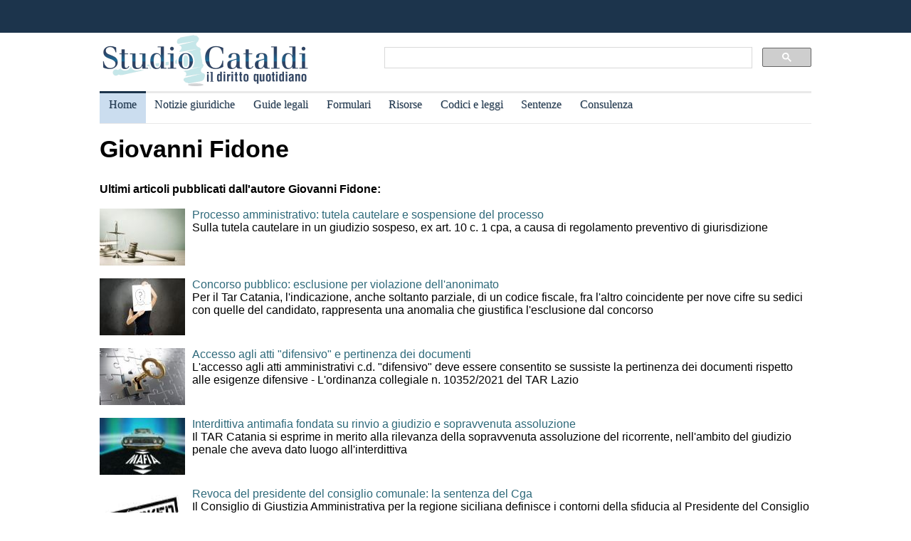

--- FILE ---
content_type: text/html
request_url: https://www.studiocataldi.it/autori/?id=155
body_size: 6872
content:
<!DOCTYPE HTML PUBLIC "-//W3C//DTD HTML 4.01 Transitional//EN" "https://www.w3.org/TR/html4/loose.dtd">
<html lang="it">
<head>

<title>Avv. Giovanni Fidone: profilo personale dell'autore</title>
<meta name="description" content="Profilo personale di Giovanni Fidone">
<meta name="keywords" content="Giovanni Fidone">
<meta charset="UTF-8">
 <script defer data-domain="studiocataldi.it/zgY49R" src="https://api.publytics.net/js/script.manual.min.js" type="41032cb54aad28e8fe1169d0-text/javascript"></script>
<script type="41032cb54aad28e8fe1169d0-text/javascript">
    window.publytics = window.publytics || function() { (window.publytics.q = window.publytics.q || []).push(arguments) };
    publytics('pageview');
</script>
<meta name="viewport" content="width=device-width, initial-scale=1.0" />
<link rel="Shortcut Icon" type="image/ico" href="https://www.studiocataldi.it/favicon.ico">


<meta property="og:title" content="autori" />
<link rel="canonical" href="https://www.studiocataldi.it/autori/?id=155"/>
<link href="https://www.studiocataldi.it/style/style-2020.min.css?ver=1.65" rel="stylesheet" />

<Meta name="EdImage" content="https://images.weserv.nl/?w=250&h=188&t=square&url=www.studiocataldi.it/images/imgnews/originali/content-icon.png"/>
<link rel="alternate" type="application/rss+xml" title="RSS prima pagina" href="https://feeds.feedburner.com/studiocataldi/PrimaPagina">

<!-- Google tag (gtag.js) -->
<script async src="https://www.googletagmanager.com/gtag/js?id=G-8TXPF5WERN" type="41032cb54aad28e8fe1169d0-text/javascript"></script>
<script type="41032cb54aad28e8fe1169d0-text/javascript">
    window.dataLayer = window.dataLayer || [];
    function gtag() { dataLayer.push(arguments); }
    gtag('js', new Date());

    gtag('config', 'G-8TXPF5WERN');
</script>
</head>
<body>
<div id="scrolltop" class="wrapper" style="margin-top:0px"></div>


<header id="par0">
    <div class="header-top-bar-container">
        <div class="header-top-bar">
        <!--include file="header-promoted-news-small-slider.asp"--> 

        
        </div>        
    </div>
            
	<div class="logo-new">
    <div style="width:40%;float:left">
	<a href="https://www.studiocataldi.it/"><img src="https://www.studiocataldi.it/logo-2020-300.png" alt="logo studio cataldi" ></a>
	</div>
    <div class="sitesearch2022" style="width:60%;float:left">
    <div  style="margin-top:20px;max-width:1000px">
<script async src="https://cse.google.com/cse.js?cx=008977106980533229813:7hlebipsm9i" type="41032cb54aad28e8fe1169d0-text/javascript"></script>
<div class="gcse-searchbox"  data-enableHistory="false"></div>
<div class="gcse-searchresults" data-refinementStyle="link"></div>
</div>
    </div>
    </div>
<div class="clear"></div>

<nav id="menu">
        <label for="tm" id="toggle-menu"></label>
        <input type="checkbox" id="tm">
        <ul class="main-menu clearfix">
        <li class="selected"><a href="https://www.studiocataldi.it/" title="Home">Home</a></li>
        
<li><a href="https://www.studiocataldi.it/articoli/" title="Archivio notizie giuridiche">Notizie giuridiche</a>
<input type="checkbox" id="sm1"/>
<ul class="sub-menu">
<li><a href="https://www.studiocataldi.it/articoli/">Archivio notizie giuridiche</a></li>
<li><a href="https://www.studiocataldi.it/argomenti/">Categorie</a></li>
<li><a href="https://www.studiocataldi.it/tag.asp">Tag Giuridici</a></li>
<!-- ultima ora -->
<!-- archivio completo -->
</ul>
</li>


<li><a href="https://www.studiocataldi.it/guide_legali/" title="Guide legali">Guide legali</a>
<input type="checkbox" id="sm2">
<ul class="sub-menu">
<li><a href="https://www.studiocataldi.it/guide-diritto-civile/">Guide Diritto Civile</a></li>
<li><a href="https://www.studiocataldi.it/guide_legali/procedura-civile/">Guide Procedura civile</a></li>
<li><a href="https://www.studiocataldi.it/guide-diritto-penale/">Guide Diritto Penale</a></li>
<li><a href="https://www.studiocataldi.it/guide_legali/guide-procedura-penale/">Guide Procedura penale</a></li>
<li><a href="https://www.studiocataldi.it/guide_legali/">Tutte le guide</a></li>
</ul>
</li>


<li><a href="https://www.studiocataldi.it/formulari.asp" title="Formulari giuridici">Formulari</a></li>

<li><a href="https://www.studiocataldi.it/risorse.asp" title="Risorse giuridiche">Risorse</a>
<input type="checkbox" id="sm4">
<ul class="sub-menu">
<li><a href="https://www.studiocataldi.it/calcolo-assegno-mantenimento/">Calcolo mantenimento</a></li>
<li><a href="https://www.studiocataldi.it/interessi-e-rivalutazione-monetaria/">Interessi e Rivalutazione</a></li>
<li><a href="https://www.studiocataldi.it/nota-civile-2014/tribunale.asp">Nota Spese Avvocati</a></li>
<li><a href="https://www.studiocataldi.it/calcolo-danno-biologico/">Calcolo danno biologico</a></li>
<li><a href="https://www.studiocataldi.it/calcolo-codice-fiscale.asp">Calcolo codice fiscale</a></li>
<li><a href="https://www.studiocataldi.it/risorse.asp">Tutte le risorse</a></li>
</ul>
</li>

         <li><a href="https://www.studiocataldi.it/normativa/raccolta_normativa.asp" title="Codici e leggi">Codici e leggi</a>
        <input type="checkbox" id="sm5">
        <ul class="sub-menu"><li><a href="https://www.studiocataldi.it/codicecivile/">Codice civile</a></li>         <li><a href="https://www.studiocataldi.it/codicepenale/">Codice Penale</a></li>         <li><a href="https://www.studiocataldi.it/codiceproceduracivile/codiceproceduracivile.asp">Codice procedura civile</a></li>         <li><a href="https://www.studiocataldi.it/codiceprocedurapenale/codiceprocedurapenale.asp">Codice procedura penale</a></li>         <li><a href="https://www.studiocataldi.it/normativa/codicedellastrada/">Codice della Strada</a></li>         <li><a href="https://www.studiocataldi.it/normativa/raccolta_normativa.asp">Tutta la raccolta normativa</a></li>         </ul>
        </li>

		
        <li><a href="https://www.studiocataldi.it/giurisprudenza.asp" title="Sentenze della Cassazione">Sentenze</a></li>
<li><a href="https://www.studiocataldi.it/consulenza-legale/" title="Consulenza Legale Online">Consulenza</a></li>

<!--li><a target="_blank" rel="noopener" href="https://formazione.studiocataldi.it/" title="Formazione Avvocati">Formazione</a></li-->
<!--include file="include-evidenza-2020.asp"-->
        </ul>
 </nav>    
	
</header>
<div class="clear"></div>
<main>
<!--include file="include-clickio-mirror-sticky.asp"-->
<div class="one-column-div">

 <style>
 img {margin-right:10px}
 </style>
<h1 class="a14">Giovanni Fidone</h1>
 


<!--
<img class="shadow" src="https://www.studiocataldi.it/barbara-sordi/image.jpg" alt="" align="left">
<b>Barbara LG Sordi</b>, scrive per Focus D&amp;R su moda, costume e societ&agrave;, attualit&agrave; e salute. E' una designer di moda che ama il giornalismo. Insegna design, merceologia, storia della moda in un'accademia, anche in inglese.

<br clear="all">


<div style="font-size: 10pt;font-family: arial;"> 
	<div style="float:left;width:150px">
		<a href="https://www.linkedin.com/pub/barbara-lg-sordi/4b/394/bb9" target="_blank"><img class="shadow" src="https://www.studiocataldi.it/images/social-linkedin30.png" alt="" align="left" border="0">Profilo LinkedIn</a>
	</div>
	<div style="float:left;width:150px">
		<a href="https://plus.google.com/110917245999526573107/posts" target="_blank"><img class="shadow" src="https://www.studiocataldi.it/images/google-plus30.png" alt="" align="left" border="0">Profilo Google+</a>
	</div>
	<br>
	<div style="float:left;width:200px">
		<a href="mailto:barbaralgsordi@gmail.it"><img class="shadow" src="https://www.studiocataldi.it/images/mail31.jpg" alt="" align="left" border="0" width="31">barbaralgsordi@gmail.it</A>
	</div>
</div>

<br clear="all">
-->
<div class="AuthorDescription"></div><br clear="all">
<b>Ultimi articoli pubblicati dall'autore Giovanni Fidone:</b><br/><br/>


	
	<img class="shadow" src="https://www.studiocataldi.it/images/imgnews/small/bilancia-martello-giustizia-tribunale-avvocato-id36870.jpg" alt="" align="left" width="120" height="80" style="margin-right:10px">
    
	<a class="a11" href="https://www.studiocataldi.it/articoli/46414-processo-amministrativo-tutela-cautelare-e-sospensione-del-processo.asp">Processo amministrativo: tutela cautelare e sospensione del processo </a><br />
	Sulla tutela cautelare in un giudizio sospeso, ex art. 10 c. 1 cpa, a causa di regolamento preventivo di giurisdizione
	 
	<!--<font face="Tahoma" style="font-size: 10pt" color="#464c4e">
	<i>24/01/24</i>
	</font>-->
	<br clear="all"><br>
	
	
	<img class="shadow" src="https://www.studiocataldi.it/images/imgnews/small/diritto-donna-anonimo-avvocato-id34679.jpg" alt="" align="left" width="120" height="80" style="margin-right:10px">
    
	<a class="a11" href="https://www.studiocataldi.it/articoli/45754-concorso-pubblico-esclusione-per-violazione-dell-anonimato.asp">Concorso pubblico: esclusione per violazione dell'anonimato</a><br />
	Per il Tar Catania, l'indicazione, anche soltanto parziale, di un codice fiscale, fra l'altro coincidente per nove cifre su sedici con quelle del candidato, rappresenta una anomalia che giustifica l'esclusione dal concorso
	 
	<!--<font face="Tahoma" style="font-size: 10pt" color="#464c4e">
	<i>15/04/23</i>
	</font>-->
	<br clear="all"><br>
	
	
	<img class="shadow" src="https://www.studiocataldi.it/images/imgnews/small/chiave_accesso_atti-id26380.jpg" alt="" align="left" width="120" height="80" style="margin-right:10px">
    
	<a class="a11" href="https://www.studiocataldi.it/articoli/42950-accesso-agli-atti-quotdifensivo-quot-e-pertinenza-dei-documenti.asp">Accesso agli atti &quot;difensivo&quot; e pertinenza dei documenti</a><br />
	L'accesso agli atti amministrativi c.d. &quot;difensivo&quot; deve essere consentito se sussiste la pertinenza dei documenti rispetto alle esigenze difensive - L'ordinanza collegiale n. 10352/2021 del TAR Lazio
	 
	<!--<font face="Tahoma" style="font-size: 10pt" color="#464c4e">
	<i>19/10/21</i>
	</font>-->
	<br clear="all"><br>
	
	
	<img class="shadow" src="https://www.studiocataldi.it/images/imgnews/small/mafia-macchina-reato-id39705.jpg" alt="" align="left" width="120" height="80" style="margin-right:10px">
    
	<a class="a11" href="https://www.studiocataldi.it/articoli/42784-interdittiva-antimafia-fondata-su-rinvio-a-giudizio-e-sopravvenuta-assoluzione.asp">Interdittiva antimafia fondata su rinvio a giudizio e sopravvenuta assoluzione</a><br />
	Il TAR Catania si esprime in merito alla rilevanza della sopravvenuta assoluzione del ricorrente, nell'ambito del giudizio penale che aveva dato luogo all'interdittiva
	 
	<!--<font face="Tahoma" style="font-size: 10pt" color="#464c4e">
	<i>25/09/21</i>
	</font>-->
	<br clear="all"><br>
	
	
	<img class="shadow" src="https://www.studiocataldi.it/images/imgnews/small/revocato_avvocato_mandato-id24224.jpg" alt="" align="left" width="120" height="80" style="margin-right:10px">
    
	<a class="a11" href="https://www.studiocataldi.it/articoli/42570-revoca-del-presidente-del-consiglio-comunale-la-sentenza-del-cga.asp">Revoca del presidente del consiglio comunale: la sentenza del Cga</a><br />
	Il Consiglio di Giustizia Amministrativa per la regione siciliana definisce i contorni della sfiducia al Presidente del Consiglio Comunale, in rapporto alla disciplina di rango primario e subprimario
	 
	<!--<font face="Tahoma" style="font-size: 10pt" color="#464c4e">
	<i>10/08/21</i>
	</font>-->
	<br clear="all"><br>
	
	
	<img class="shadow" src="https://www.studiocataldi.it/images/imgnews/small/bilancia-e-martello-id17566.jpg" alt="" align="left" width="120" height="80" style="margin-right:10px">
    
	<a class="a11" href="https://www.studiocataldi.it/articoli/40663-presupposti-dell-informativa-interdittiva-antimafia.asp">Presupposti dell'informativa interdittiva antimafia</a><br />
	Il TAR di Catania si è confrontato con la tematica dell'informativa interdittiva antimafia, analizzando alcuni dei presupposti per la sua emissione
	 
	<!--<font face="Tahoma" style="font-size: 10pt" color="#464c4e">
	<i>25/01/21</i>
	</font>-->
	<br clear="all"><br>
	
	
	<img class="shadow" src="https://www.studiocataldi.it/images/imgnews/small/uomo_affari_imprenditore_appalti-id25838.jpg" alt="" align="left" width="120" height="80" style="margin-right:10px">
    
	<a class="a11" href="https://www.studiocataldi.it/articoli/38549-procedure-per-l-assegnazione-di-concessioni-di-beni-pubblici.asp">Procedure per l'assegnazione di concessioni di beni pubblici</a><br />
	Ambito di applicabilità del codice dei contratti pubblici e favor partecipationis: l'intervento del TAR Catania
	 
	<!--<font face="Tahoma" style="font-size: 10pt" color="#464c4e">
	<i>24/05/20</i>
	</font>-->
	<br clear="all"><br>
	
	
	<img class="shadow" src="https://www.studiocataldi.it/images/imgnews/small/lavori_in_corso-id19933.jpg" alt="" align="left" width="120" height="80" style="margin-right:10px">
    
	<a class="a11" href="https://www.studiocataldi.it/articoli/38242-lavori-pubblici-e-aumento-costi-oneri-di-sicurezza-per-il-covid-19.asp">Lavori pubblici e aumento costi oneri di sicurezza per il Covid-19</a><br />
	In emergenza coronavirus, ecco alcuni suggerimenti alle imprese per superare le criticità nel riavvio dei lavori pubblici e per l'esecuzione dei contratti
	 
	<!--<font face="Tahoma" style="font-size: 10pt" color="#464c4e">
	<i>30/04/20</i>
	</font>-->
	<br clear="all"><br>
	
	
	<img class="shadow" src="https://www.studiocataldi.it/images/imgnews/small/martello_manette_reato-id26464.jpg" alt="" align="left" width="120" height="80" style="margin-right:10px">
    
	<a class="a11" href="https://www.studiocataldi.it/articoli/38074-interdittiva-antimafia-attualita-della-condotta-in-relazione-a-reati-spia.asp">Interdittiva antimafia: attualità della condotta in relazione a reati spia</a><br />
	Il TAR Catania esamina il rapporto tra &quot;reato spia&quot; e attualità della condotta e sospende l'interdittiva emessa a carico di un'impresa
	 
	<!--<font face="Tahoma" style="font-size: 10pt" color="#464c4e">
	<i>18/04/20</i>
	</font>-->
	<br clear="all"><br>
	
	
	<img class="shadow" src="https://www.studiocataldi.it/images/imgnews/small/bilancia-giustizia-id31602.jpg" alt="" align="left" width="120" height="80" style="margin-right:10px">
    
	<a class="a11" href="https://www.studiocataldi.it/articoli/news/37880-covid-19-e-procedure-regolate-dal-codice-dei-contratti-pubblici.asp">Covid-19 e procedure regolate dal Codice dei Contratti Pubblici</a><br />
	Il Ministero delle Infrastrutture e dei Trasporti fornisce chiarimenti sulla conclusione dei procedimenti amministrativi, nel campo dei contratti pubblici
	 
	<!--<font face="Tahoma" style="font-size: 10pt" color="#464c4e">
	<i>31/03/20</i>
	</font>-->
	<br clear="all"><br>
	
	
	<img class="shadow" src="https://www.studiocataldi.it/images/imgnews/small/martello-giudice-tribunale-id31361.jpg" alt="" align="left" width="120" height="80" style="margin-right:10px">
    
	<a class="a11" href="https://www.studiocataldi.it/articoli/37705-interdittiva-antimafia-rapporto-tra-impresa-e-dipendente-e-motivazione-postuma.asp">Interdittiva antimafia: rapporto tra impresa e dipendente e motivazione postuma</a><br />
	Per il Cga Sicilia, la presenza di un dipendente pregiudicato, da sola, non è indice di infiltrazione sufficiente ai fini dell'emissione di informativa interdittiva antimafia
	 
	<!--<font face="Tahoma" style="font-size: 10pt" color="#464c4e">
	<i>16/03/20</i>
	</font>-->
	<br clear="all"><br>
	
	
	<img class="shadow" src="https://www.studiocataldi.it/images/imgnews/small/bilancia-giustizia-id31602.jpg" alt="" align="left" width="120" height="80" style="margin-right:10px">
    
	<a class="a11" href="https://www.studiocataldi.it/articoli/35786-soa-valutazione-dei-presupposti-per-il-rilascio-dell-attestazione.asp">Soa: valutazione dei presupposti per il rilascio dell'attestazione</a><br />
	La stazione appaltante non può valutare la sussistenza dei presupposti per il rilascio dell'attestazione. Commento a sentenza n. 10673 del 02.09.2019 del Tar Lazio Roma
	 
	<!--<font face="Tahoma" style="font-size: 10pt" color="#464c4e">
	<i>08/09/19</i>
	</font>-->
	<br clear="all"><br>
	
	
	<img class="shadow" src="https://www.studiocataldi.it/images/imgnews/small/selezione_reclutamento_lavoro-id21844.jpg" alt="" align="left" width="120" height="80" style="margin-right:10px">
    
	<a class="a11" href="https://www.studiocataldi.it/articoli/35495-selezione-incarico-revisore-contabile-la-giurisdizione-e-del-giudice-ordinario.asp">Selezione incarico revisore contabile: la giurisdizione è del giudice ordinario</a><br />
	Incarichi e prestazioni d'opera intellettuali svolte in regime libero-professionale: la giurisdizione è del Giudice Ordinario. La sentenza n. 1930 del 30/07/2019 del TAR Catania
	 
	<!--<font face="Tahoma" style="font-size: 10pt" color="#464c4e">
	<i>02/08/19</i>
	</font>-->
	<br clear="all"><br>
	
	
	<img class="shadow" src="https://www.studiocataldi.it/images/imgnews/small/bilancia-giustizia-id31602.jpg" alt="" align="left" width="120" height="80" style="margin-right:10px">
    
	<a class="a11" href="https://www.studiocataldi.it/articoli/33496-concessioni-di-commercio-su-aree-pubbliche.asp">Concessioni di commercio su aree pubbliche</a><br />
	Modalità di espletamento delle procedure di rilascio delle concessioni ed operatività delle proroghe di validità delle stesse. La sentenza n. 175/2019 del TAR Catania 
	 
	<!--<font face="Tahoma" style="font-size: 10pt" color="#464c4e">
	<i>10/02/19</i>
	</font>-->
	<br clear="all"><br>
	
	
	<img class="shadow" src="https://www.studiocataldi.it/images/imgnews/small/avvocato_giudice_bilancia_giustizia-id29150.jpg" alt="" align="left" width="120" height="80" style="margin-right:10px">
    
	<a class="a11" href="https://www.studiocataldi.it/articoli/32644-concorsi-pubblici-ed-esercizio-del-potere-di-autotutela.asp">Concorsi pubblici ed esercizio del potere di autotutela</a><br />
	Il Tar di Milano si pronuncia in tema di annullamento di procedure concorsuali, acquiescenza del vincitore delle prove e presupposti dell'esercizio del potere di autotutela 
	 
	<!--<font face="Tahoma" style="font-size: 10pt" color="#464c4e">
	<i>25/11/18</i>
	</font>-->
	<br clear="all"><br>
	
	
	<img class="shadow" src="https://www.studiocataldi.it/images/imgnews/small/avvocato_giudice_bilancia_giustizia-id29150.jpg" alt="" align="left" width="120" height="80" style="margin-right:10px">
    
	<a class="a11" href="https://www.studiocataldi.it/articoli/29636-aree-salvaguardia-e-pozzi-artesiani-quale-giurisdizione.asp">Aree salvaguardia e pozzi artesiani: quale giurisdizione?</a><br />
	Il TAR Catania ha delineato i contorni della giurisdizione in materia di istituzione delle zone di rispetto, avvenuta con ordinanza sindacale
	 
	<!--<font face="Tahoma" style="font-size: 10pt" color="#464c4e">
	<i>21/03/18</i>
	</font>-->
	<br clear="all"><br>
	
	
	<img class="shadow" src="https://www.studiocataldi.it/images/imgnews/small/uomo_avvocato_cartello_stradale_stop-id28522.jpg" alt="" align="left" width="120" height="80" style="margin-right:10px">
    
	<a class="a11" href="https://www.studiocataldi.it/articoli/29331-niente-informativa-interdittiva-antimafia-per-lavoratori-con-precedenti-penali.asp">Niente informativa interdittiva antimafia per lavoratori con precedenti penali</a><br />
	Il Consiglio di Giustizia Amministrativa per la regione Sicilia si esprime in merito agli effetti determinati dalla presenza di lavoratori con gravi pregiudizi penali, il cui rapporto con la ditta destinataria di interdittiva si sia interrotto
	 
	<!--<font face="Tahoma" style="font-size: 10pt" color="#464c4e">
	<i>24/02/18</i>
	</font>-->
	<br clear="all"><br>
	
	
	<img class="shadow" src="https://www.studiocataldi.it/images/imgnews/small/martello_manette-id23363.jpg" alt="" align="left" width="120" height="80" style="margin-right:10px">
    
	<a class="a11" href="https://www.studiocataldi.it/articoli/28515-comunicazione-interdittiva-antimafia-il-tar-delinea-i-contorni.asp">Comunicazione interdittiva antimafia: il Tar delinea i contorni</a><br />
	Il Tar Catania si esprime in merito alla valutazione, da parte della P.A., dell'attualità della pericolosità criminale del legale rappresentante dell'azienda colpita da interdittiva 
	 
	<!--<font face="Tahoma" style="font-size: 10pt" color="#464c4e">
	<i>20/12/17</i>
	</font>-->
	<br clear="all"><br>
	
	
	<img class="shadow" src="https://www.studiocataldi.it/images/imgnews/small/ambulante_frutta_verdura-id26007.jpg" alt="" align="left" width="120" height="80" style="margin-right:10px">
    
	<a class="a11" href="https://www.studiocataldi.it/articoli/28242-concessioni-di-commercio-su-aree-pubbliche.asp">Concessioni di commercio su aree pubbliche</a><br />
	Il TAR Catania si esprime in merito alla operativita' dell'art. 6 comma 8 del d.l. n. 244/2016 (c.d. &quot;Milleproroghe)
	 
	<!--<font face="Tahoma" style="font-size: 10pt" color="#464c4e">
	<i>24/11/17</i>
	</font>-->
	<br clear="all"><br>
	
	
	<img class="shadow" src="https://www.studiocataldi.it/images/imgnews/small/societa_business-id26318.jpg" alt="" align="left" width="120" height="80" style="margin-right:10px">
    
	<a class="a11" href="https://www.studiocataldi.it/articoli/27856-societa-in-house-e-incarico-a-tempo-determinato-quale-giurisdizione.asp">Società in house e incarico a tempo determinato: quale giurisdizione?</a><br />
	Il Tribunale di Roma, quarta Sezione Lavoro, con provvedimento reso in sede cautelare in data 05/09/2017, definisce i contorni della giurisdizione nella procedura di conferimento incarico a tempo determinato da parte di una società in house
	 
	<!--<font face="Tahoma" style="font-size: 10pt" color="#464c4e">
	<i>18/10/17</i>
	</font>-->
	<br clear="all"><br>
	
<script language="javascript" type="41032cb54aad28e8fe1169d0-text/javascript">
var id_autore = 155;
var mode=1; //with news description
</script>
<script src="https://ajax.googleapis.com/ajax/libs/jquery/1.9.1/jquery.min.js" type="41032cb54aad28e8fe1169d0-text/javascript"></script>
<input type="hidden" id="pageNum" value="1" NAME="pageNum"/>
 
<div id="moreNews"></div>
<div id="showMoreLink" style="text-align:center">
<a href="javascript:void(0)" onclick="if (!window.__cfRLUnblockHandlers) return false; showMoreNews()" data-cf-modified-41032cb54aad28e8fe1169d0-="">Mostra altri articoli</a>
</div>
<div id="loadingDiv" style="visibility:hidden;display:none"><img src="https://www.studiocataldi.it/images/loading.gif" alt="" /></div>
<script type="41032cb54aad28e8fe1169d0-text/javascript">
var tot = 29;
var maxPerPage = 20;
function showMoreNews(){
	document.getElementById('showMoreLink').style.visibility = "hidden";
	document.getElementById('showMoreLink').style.display = "none";
	document.getElementById('loadingDiv').style.visibility = "visible";
	document.getElementById('loadingDiv').style.display = "block";
	var pageNum = document.getElementById('pageNum').value;	
	pageNum = parseInt(pageNum)+1;
	$.ajax({
		type:"POST",
		url: "/include/altro/index-show-more.asp",
		data: "action=showMoreNews&id=" +encodeURIComponent(id_autore)+ "&pageNum="+encodeURIComponent(pageNum)+"&mode="+encodeURIComponent(mode), 
		success: function(content){
			 document.getElementById('loadingDiv').style.visibility = "hidden";
			 document.getElementById('loadingDiv').style.display = "none";
			 var newDiv = document.createElement('div');
			 document.getElementById('moreNews').appendChild(newDiv);
			 newDiv.innerHTML  = content;
			 if (tot>pageNum * maxPerPage){ 
				document.getElementById('showMoreLink').style.visibility = "visible";
				document.getElementById('showMoreLink').style.display = "block";
			 }
			 document.getElementById('pageNum').value = pageNum;
		}
	})	
}
</script>

<br />
<br />
</div>
<!--script type="text/javascript" charset="UTF-8" src="//cdn.cookie-script.com/s/4a20e3b76bb4581623a4463863260671.js"></script-->
</main>
  <footer>
<div class="footerdiv">

<div class="footer-column footerdiv1">

<p><strong>Su di noi:</strong></p>
<ul>
<li><a href="https://www.studiocataldi.it/contattaci.asp">Contatti</a></li>
<li><a href="https://www.studiocataldi.it/laredazione/">La redazione</a></li>
<li><a href="https://www.studiocataldi.it/segui-studio-cataldi.asp">Seguici</a></li>
<li><a href="https://www.studiocataldi.it/collabora-con-studiocataldi.asp">Collabora</a></li>
</ul>
</div>

<div class="footer-column footerdiv2">
<p><strong>Servizi:</strong></p>
<ul>
<li><a href="https://www.studiocataldi.it/pubblicita.asp">Pubblicit&agrave;</a></li>
<li><a href="https://www.studiocataldi.it/network-assistenza-legale/">Network di assistenza Legale</a></li>
<li><a href="https://www.studiocataldi.it/consulenza-legale/">Consulenza legale online</a></li>
<li><a href="https://www.studiocataldi.it/newstuosito.asp">News per il tuo sito</a></li>
<li><a href="https://formazione.studiocataldi.it/" alt="Studio Cataldi Formazione">Formazione avvocati</a></li>
</ul>

</div>

<div class="footer-column footerdiv3">
<p><strong>Privacy e impostazioni:</strong></p>
<ul>
<li><a href="https://www.studiocataldi.it/informativa-privacy.asp">Informativa sulla privacy</a></li>
<li><a href="#" onclick="if (!window.__cfRLUnblockHandlers) return false; if(window._lxGconsent_ !== undefined) {window._lxGconsent_.showConsent()} else {alert('This function only for users from Economic Area (EEA)')}; return false" data-cf-modified-41032cb54aad28e8fe1169d0-="">Change privacy settings</a></li>
</ul>
</div>

<div class="footer-column footerdiv4">
<p><strong>Info sulla rivista:</strong></p>

<p style="font-size:14px;margin-top:5px">
Studiocataldi.it<br>
Quotidiano giuridico<br>
P.I. IT02324600440<br>
&#64; Copyright 2001 - 2025<br>
</p>
<br />
</div>
</div>

</footer>
<!--div class="end-spacer" style="height:60px"></div-->

<script src="/cdn-cgi/scripts/7d0fa10a/cloudflare-static/rocket-loader.min.js" data-cf-settings="41032cb54aad28e8fe1169d0-|49" defer></script><script defer src="https://static.cloudflareinsights.com/beacon.min.js/vcd15cbe7772f49c399c6a5babf22c1241717689176015" integrity="sha512-ZpsOmlRQV6y907TI0dKBHq9Md29nnaEIPlkf84rnaERnq6zvWvPUqr2ft8M1aS28oN72PdrCzSjY4U6VaAw1EQ==" data-cf-beacon='{"version":"2024.11.0","token":"e0e4b39c758542de9bf448c7a25bdf13","server_timing":{"name":{"cfCacheStatus":true,"cfEdge":true,"cfExtPri":true,"cfL4":true,"cfOrigin":true,"cfSpeedBrain":true},"location_startswith":null}}' crossorigin="anonymous"></script>
</body>
</html>


--- FILE ---
content_type: text/css
request_url: https://www.studiocataldi.it/style/style-2020.min.css?ver=1.65
body_size: 5239
content:
body,html{height:100%;margin:0;padding:0}body{font-family:Arial,Helvetica,sans-serif;background-color:#fff}.cl_scroll{height:80px;overflow:auto}.buttonpointer{box-shadow:0 10px 14px -7px #3e7327;background:linear-gradient(to bottom,#77b55a 5%,#72b352 100%);background-color:#77b55a;border-radius:4px;border:1px solid #4b8f29;display:inline-block;cursor:pointer;color:#fff;font-family:Arial;font-size:16px;font-weight:700;padding:6px 12px;text-decoration:none;text-shadow:0 1px 0 #5b8a3c}.myButton:hover{background:linear-gradient(to bottom,#72b352 5%,#77b55a 100%);background-color:#72b352}.buttonpointer:active{position:relative;top:1px}p{margin-bottom:0}ol,ul{padding:0;margin:0}ul{list-style:none}img{border:0}.clearfix:after{font-size:0;content:".";display:block;height:0;visibility:hidden;clear:both}.clear{clear:both}a,h2,p{padding:0}a{text-decoration:none;color:#2e697a}h2{line-height:1.2;font-family:Verdana;font-weight:700;margin-block-start:1em;margin-block-end:1em}h2 a{text-decoration:none!important}p{line-height:1.2}.line15{line-height:1.5}header{width:100%;height:180px;text-align:center;background-color:#fff;position:relative}.header-top-bar-container{height:46px;background-color:#1c344c}.header-top-bar{max-width:1000px;margin-left:auto;margin-right:auto}#right-header-section{position:absolute;top:0;right:0}.search{float:right;border-left:1px solid #464d53;border-right:1px solid #464d53;background:#42494f;line-height:1}#sc::placeholder{color:#fff}.search .search-input{float:left;width:80px;font-size:14px;background:#1c344c;color:#fff;border:none;margin:0;padding:11px 14px 15px 15px;border-right:1px solid #464d53;transition:width .5s;-moz-transition:width .5s;-webkit-transition:width .5s;-o-transition:width .5s}.search .search-input:focus{width:130px}.search .search-input.hint{color:#fff}.search .search-input::-webkit-input-placeholder{color:#858d94}.search .search-input:-moz-placeholder{color:#858d94;opacity:1}.search .search-input::-moz-placeholder{color:#858d94;opacity:1}.search .search-input:-ms-input-placeholder{color:#858d94}.search .search-submit{display:block;float:right;width:30px;height:46px;padding:0 22px;background:url(/images/icons/header_search.png) 0 0 no-repeat;border:none;cursor:pointer;background:solid;z-index:9999!important;background-position:0 -46px}.search .search-submit:hover{background-color:#464d53;background-position:0 -46px}.social-icons .social-icon,.social-icons-mobile .social-icon{display:block;width:30px;height:30px;background-repeat:none;outline:0}.social-icons-mobile{display:none}.search-icon-link{display:none}.search-icon{display:none}.header-top-bar .social-icons,.header-top-bar .social-icons-mobile{float:right;z-index:9999;background-color:#1c344c}.header-top-bar .social-icons li,.header-top-bar .social-icons-mobile li{float:left;margin-left:8px;padding:8px 0 8px 5px}.facebook{background-position:30px 0;background-image:url(/images/socials.png)}.facebook:hover{background-position:30px -30px}.mail{background-image:url(/images/socials.png);background-position:120px 0}.mail:hover{background-position:120px -30px}.twitter{background-image:url(/images/socials.png);background-position:210px 0}.twitter:hover{background-position:210px -30px}.share{box-shadow:0 0 0 2px #9fb4f2;background:linear-gradient(to bottom,#7892c2 5%,#476e9e 100%);background-color:#7892c2;border-radius:10px;border:1px solid #4e6096;display:inline-block;cursor:pointer;color:#fff;font-family:Arial;font-size:12px;padding:6px 15px;text-decoration:none;text-shadow:0 1px 0 #283966;margin-right:5px}.share:hover{background:linear-gradient(to bottom,#476e9e 5%,#7892c2 100%);background-color:#476e9e}.share:active{position:relative;top:1px}.instagram{background-image:url(/images/socials.png);background-position:60px 0}.instagram:hover{background-position:60px -30px}.youtube{background-image:url(/images/socials.png);background-position:0 0}.youtube:hover{background-position:0 -30px}.rss{background-image:url(/images/socials.png);background-position:150px 0}.rss:hover{background-position:150px -30px}.linkedin{background-image:url(/images/socials.png);background-position:90px 0}.linkedin:hover{background-position:90px -30px}.telegram{background-image:url(/images/socials.png);background-position:180px 0}.telegram:hover{background-position:180px -30px}.social-drop-down{position:absolute;top:46px;right:0;z-index:999;display:none;background-color:#1c344c;color:#fff;width:110px;height:140px;margin-left:auto;margin-right:auto}.social-drop-down-list a{color:#fff;text-decoration:none}.social-drop-down-list li{padding-left:10px}div.h1home{background-color:#fff;border-bottom:2px solid #bfbfbf;height:24px;margin-bottom:4px;max-width:1000px;margin-left:auto;margin-right:auto;width:98%;color:#333;margin-block-start:0}div.h1home .h1mob{font-size:18px;margin-left:5px;margin-bottom:0;font-family:Verdana;font-weight:400}.header-banner{max-width:1000px;margin-left:auto;margin-right:auto;width:100%}main{max-width:1000px;margin-left:auto;margin-right:auto;width:98%;display:block;background-color:#fff}section{max-width:920px;width:calc(100% - 311px);float:left;min-height:400px}.bl-main-news{position:relative;max-height:400px;overflow:hidden;min-height:320px}.bl-main-news img{width:100%;height:320px}.bl-main-news-text{position:absolute;width:100%;background-color:rgba(28,52,76,.75);right:0;top:0;color:#fff;height:100%;font-family:Verdana}.bl-main-news-text h2{padding:18px 0 0 18px;margin-right:10px;font-size:27px;font-weight:700}.bl-main-news-text a{color:#fff!important;text-decoration:none}.bl-main-news-text p{color:#fff!important;padding:18px;font-size:22px}.home-page-article-top-separator1,.home-page-article-top-separator2{padding-bottom:20px;border-top:1px solid #d5d5d5}.home-page-article-top-separator1,.home-page-article-top-separator2{width:50%;float:left}.home-page-article{width:calc(50% - 21px);float:left}.home-page-article{padding-left:20px;border-left:1px solid #d5d5d5}.home-page-article:first-child{margin-left:0;padding:0;border-left:none;margin-right:20px}.home-page-article-img-container{max-height:200px;overflow:hidden}.home-page-article img{width:100%}.read-more{position:relative;display:block;height:29px;clear:both;float:left;color:#1c344c;font-size:12px;font-weight:700;margin-top:10px;padding-right:12px}.read-more .arrow{position:absolute;width:29px;height:29px;margin-left:0;background:#003871 url(/images/icons/call_to_action_arrow.png) no-repeat;margin-top:0}.read-more span{display:block;line-height:normal;margin-top:7px;position:relative;margin-left:38px}.home-page-row{float:left;padding-top:20px}.home-page-row:after{clear:both;display:block}.home-page-article h2{clear:both;margin-top:20px;font-weight:400}.home-page-article h2,.home-page-article h2 a{font-size:24px;color:#1c344c;font-weight:700}aside{float:right;width:300px}.right-section-block a{color:#1c344c}.right-section-header{height:31px;font-family:Verdana;font-weight:400;font-size:18px;color:#1c344c;line-height:31px;border-bottom:1px solid silver;padding:10px 0 10px 5px;margin-bottom:10px}main:after{content:"";display:table;clear:both}.newsletter-btn{width:300px;height:50px;box-shadow:0 0 0 1px #9d2727;background:linear-gradient(to bottom,#fd4949 5%,#9d2727 100%);background-color:#cb3838;border-radius:10px;border:1px solid #a02626;display:inline-block;cursor:pointer;color:#fff!important;font-family:Arial;font-size:18px;font-weight:700;text-decoration:none;margin-right:5px}.newsletter-btn div{float:left}.newsletter-btn-arrow{background-image:url(/images/newsletter-arrow.png);background-repeat:no-repeat;background-origin:content-box;padding-top:10px;padding-left:30px;width:30px;height:30px}.newsletter-btn-text{padding-top:15px;padding-left:10px}.most-read-menu-item,.most-read-menu-item a{position:static!important}a.most-read-top-menu-link:hover+.most-read-top-menu{display:block}.most-read-top-menu:hover{display:block}.most-read-top-menu{position:absolute;top:39px;left:0;z-index:999;display:none;background-color:#1c344c;width:98%;height:240px;margin-left:auto;margin-right:auto;max-width:1000px}.most-read-top-menu-col3{width:33%;float:left;margin-top:15px}.most-read-top-menu-image{float:left;width:40%}.most-read-top-menu-image a{padding:0!important}.most-read-top-menu-image img{width:120px}.most-read-top-menu-col3 a{padding:0;margin:0;background:0 0;color:#fff;font-family:Verdana;font-size:14px}.most-read-top-menu-content{width:60%;float:right;text-align:left}.most-read-top-menu-content a{background-color:#1c344c!important;color:#fff!important;font-size:16px!important;font-family:Arial!important;padding:0 0 10px 0!important;margin:0}.most-read-top-menu-category{font-family:arial;color:#9da4ab;font-size:12px;font-weight:700}.most-read-top-menu-date{margin-left:20px;font-family:arial;color:#9da4ab;font-size:12px}.most-read-right-menu-separator{padding:8px;margin-bottom:10px;border-bottom:1px solid silver}.most-read-top-menu-image a,.most-read-top-menu-image a:visited{background-color:#1c344c!important}footer{background-color:#242424;font-family:verdana;margin-top:10px;font-size:18px;border:10x solid silver;width:100%;color:#fff;display:inline-block;}footer{padding-bottom:90px;}footer a,footer ul li a{color:#fff;font-family:verdana;text-decoration:none;font-size:14px}.footerdiv{max-width:1000px;margin:auto}.footer-column{float:left;width:auto;padding:10px;background-color:#242424}.footerdiv2,.footerdiv3,.footerdiv4{margin-left:6px;border-left:1px dotted silver}.fixedfloatdiv{position:relative}#sticky-home{position:absolute;top:0}.sticky-home-dif-active{position:fixed;top:0}#toggle-menu::before{content:'\2630'}#menu ul{padding:0}#menu .main-menu{display:none}#tm:checked+.main-menu{display:block}#menu input[type=checkbox],#menu ul span.drop-icon{display:none}#menu .sub-menu,#menu li,#toggle-menu{border-style:solid;border-color:rgba(0,0,0,.05)}#menu li,#toggle-menu{border-width:0 0 1px}#menu .sub-menu{background-color:#1c344c;border-width:1px 1px 0;margin:0 1em}#menu .sub-menu li:last-child{border-width:0}#menu li,#toggle-menu{font-family:Verdana;font-size:28px;background-color:#1c344c;position:relative;display:block;color:#fff;text-shadow:1px 1px 0 rgba(0,0,0,.125);text-decoration:none;cursor:pointer}#toggle-menu{background:#1c344c;margin-bottom:-4px;width:20px}#menu .sub-menu{display:none}#menu input[type=checkbox]:checked+.sub-menu{display:block}#menu .sub-menu a:hover{color:#444}#menu li label.drop-icon,#toggle-menu .drop-icon{position:absolute;right:0;top:0;height:2px;width:30px;text-align:right;cursor:pointer}#menu li label.drop-icon:hover{background-color:#fff}#menu label.drop-icon,#toggle-menu span.drop-icon{padding:1em;font-size:1em;text-align:center;color:rgba(255,255,255,.75)}.creditvision-banner{max-width:1000px;margin-left:auto;margin-right:auto;border-bottom:1px solid silver}.creditvision-banner-mobile{display:none}.top-banner{max-width:1000px;margin-left:auto;margin-right:auto;border-bottom:1px solid silver}.top-banner-mobile{display:none}.calc-form input[type=text],textarea{box-sizing:border-box;font-size:16px;height:42px;padding:0 12px;max-width:90%;color:#141414;border-radius:0;-webkit-appearance:none;-moz-appearance:none;appearance:none;border:1px solid #8e8f8c}.calc-form select{height:42px;padding:0 12px;font-size:16px;-webkit-writing-mode:horizontal-tb!important;text-rendering:auto;color:-internal-light-dark-color(black,#fff);letter-spacing:normal;word-spacing:normal;text-transform:none;text-indent:0;text-shadow:none;display:inline-block;text-align:start;-webkit-appearance:menulist;box-sizing:border-box;align-items:center;white-space:pre;-webkit-rtl-ordering:logical;background-color:-internal-light-dark-color(white,#000);cursor:default;margin:0;font:400 13.3333px Arial;border-radius:0;border-width:1px;border-style:solid;border-color:#a9a9a9;border-image:initial}.calc-form select:not(:-internal-list-box){overflow:visible!important}.calc-form select option{font-size:16px}.calc-content{font-size:18px;font-family:Verdana;line-height:1.5}div.logo-new{width:100%;max-width:1000px;margin:auto;text-align:left}.logo-new img{width:100%;max-width:300px;max-height:100px}.top-right-banner{width:auto;min-height:80px;margin-top:3px;float:right}.adslot_1{display:inline-block}@media (min-width:900px){.adslot_1{width:500px;height:83px}}@media (min-width:1020px){.adslot_1{width:680px;height:83px}}@media (max-width:823px){.adslot_1{display:none}.logo-new{text-align:center!important;float:none!important}}@media only screen and (max-width:1023px){header{height:auto}#menu li,#toggle-menu{z-index:999}#menu a{transition:all .125s ease-in-out;-webkit-transition:all .125s ease-in-out}#menu{background-color:#1c344c;height:46px;z-index:99999;text-align:left}#menu a{font-family:Verdana;font-size:18px;background-color:#1c344c;position:relative;display:block;color:#fff;text-shadow:1px 1px 0 rgba(0,0,0,.125);text-decoration:none;cursor:pointer}#menu a,#toggle-menu{padding:.1em .75em}#menu a:hover{background-color:#fff;color:#1c344c}.most-read-menu-item,.most-read-top-menu,.most-read-top-menu-link{display:none!important}.scrolled-text-box{position:absolute!important;left:70px;color:#fff;z-index:9999999;padding:0}nav{position:absolute;left:0;top:0}#right-header-section{z-index:999999}#scrolled{z-index:999999}#menu ul{padding:6px 0 0 0!important}.footer-column{width:calc(50% - 46px)}.footerdiv3{border-left:none;margin-left:0}.footerdiv{max-width:500px}}@media only screen and (min-width:1024px){.main-menu{position:relative;border-top:3px solid #e9e9e9;border-bottom:1px solid #e9e9e9}nav{height:42px}#menu a,#toggle-menu{padding:.45em .8em}#menu{background-color:#fff}#menu .main-menu{display:block}#menu label.drop-icon,#toggle-menu{display:none}#menu ul span.drop-icon{display:inline-block;font-size:9px}#menu li{float:left;border-width:0 1px 0 0;background-color:#fff;height:42px;border:none}#menu li a:hover,#menu li.selected,#menu li.selected a,#menu li:hover{border-top:3px solid #1c344c!important;margin-top:-3px;background-color:#cbddef!important}#menu .sub-menu li,#menu .sub-menu li a,#menu .sub-menu li a:hover,#menu .sub-menu li:hover{border:none!important;margin-top:0}#menu .sub-menu li,#menu .sub-menu li a{background-color:#cbddef!important}#menu .sub-menu li a:hover,#menu .sub-menu li:hover{background-color:#fff!important}#menu li.selected,#menu li:hover{background-color:#cbddef}#menu li a,#menu li a:visited{font-size:16px;font-weight:400;color:#1c344c;border:none;font-family:Verdana;position:relative;display:block;text-shadow:1px 1px 0 rgba(0,0,0,.125);text-decoration:none;cursor:pointer;background-color:#fff}#menu .sub-menu li{float:none}#menu .sub-menu{border-width:0;margin:0;position:absolute;top:100%;left:0;width:14em;z-index:3000;text-align:left}#menu .sub-menu,#menu input[type=checkbox]:checked+.sub-menu{display:none}#menu .sub-menu li{border-width:0 0 1px}#menu .sub-menu .sub-menu{top:0;left:100%}#menu .sub-menu .drop-icon{position:absolute;top:0;right:0;padding:1em}#menu li:hover>input[type=checkbox]+.sub-menu{display:block}#menu a{font-size:14px}nav{width:100%}.main-menu{max-width:1000px;margin-left:auto;margin-right:auto;width:98%}}.articleBody,.articleheader{margin-left:6px}.articleBody a{color:#2e697a;cursor:pointer;text-decoration:underline}.articleBody div.divimg{margin-left:5px;margin-top:10px}.articleBody div.divimg img{width:100%;}.articleBody .divimg-under{width:calc(100% - 345px);float:right;margin-top:8px}.articleBody img{margin-right:10px}h1{font-size:34px;margin-block-end:10px;margin-block-start:10px}h1.articleheader{font-size:34px;line-height:1em;font-family:Helvetica,Arial,Verdana,sans-serif;margin-top:20px;margin-bottom:20px}.articleBody,.articleBody p{font-size:18px;font-family:Verdana;line-height:1.5;margin-bottom:10px}.articleBody ul{list-style-type:disc!important}.articleBody ol,.articleBody ul{padding:10px;font-size:18px;font-family:Verdana;line-height:1.5}.articleBody ul{margin:10px}.articleBody ol{margin:10px 10px 10px 20px}.articleBody ul li{display:list-item;line-height:1.7em}.articleBody ul li a{text-decoration:none!important}.avvocatoflash-img{width:100%}.avvocatoflash-banner{float:left;margin-bottom:10px;margin-top:10px;width:340px;height:286px}div.occhiello{font-size:18px;font-family:Verdana;line-height:1.5}ol.rounded-list{margin:0 0 0 2em;counter-reset:li;list-style:none;font:15px 'trebuchet MS','lucida sans';padding:0;margin-bottom:1em;text-shadow:0 1px 0 rgba(255,255,255,.5)}ol.rounded-list ol{margin:0 0 0 2em}.rounded-list a{position:relative;display:block;padding:.4em .4em .4em 2em;margin:.5em 0;background:#ddd;color:#444;text-decoration:none;border-radius:.3em;transition:all .3s ease-out}.rounded-list a:hover{background:#eee}.rounded-list a:hover:before{transform:rotate(360deg)}.rounded-list a:before{content:counter(li);counter-increment:li;position:absolute;left:-1.3em;top:50%;margin-top:-1.3em;background:#87ceeb;height:2em;width:2em;line-height:2em;border:.3em solid #fff;text-align:center;font-weight:700;border-radius:2em;transition:all .3s ease-out}.arrow-list li{background:url(https://www.studiocataldi.it/images/arrow.png) no-repeat left 12px}.arrow-list li{border-bottom:1px solid #eee;font-size:14px;list-style:none;padding:10px 0 10px 40px}.arrow-list li{background:url(https://www.studiocataldi.it/images/arrow.png) no-repeat left 12px}.arrow-list li{border-bottom:1px solid #eee;font-size:15px;list-style:none;padding:10px 0 10px 25px!important}.arrow-list-small li{background:url(https://www.studiocataldi.it/images/arrow.png) no-repeat left 12px}.arrow-list-small li{font-size:15px;list-style:none;padding:12px 0 0 25px!important}.arrow-list li{background:url(https://www.studiocataldi.it/images/arrow.png) no-repeat left 12px}.arrow-list li{border-bottom:1px solid #eee;font-size:14px;list-style:none;padding:10px 0 10px 40px}.segretaria-block{width:100%;text-align:center;background-color:#92dbeb;margin:0;height:30px}.seiin{padding-left:5px}.scrolled-text-box{width:70%;color:#fff}.scrolled-text-box a{color:#fff}.scrolled{height:50px;overflow:hidden;position:relative}.scrolled p{position:absolute;width:5000px;height:100%;margin:0;line-height:50px;text-align:center;-moz-transform:translateX(100%);-webkit-transform:translateX(100%);transform:translateX(100%);-moz-animation:scrolled 60s linear infinite;-webkit-animation:scrolled 60s linear infinite;animation:scrolled 60s linear infinite}@-moz-keyframes scrolled{0%{-moz-transform:translateX(100%)}100%{-moz-transform:translateX(-100%)}}@-webkit-keyframes scrolled{0%{-webkit-transform:translateX(100%)}100%{-webkit-transform:translateX(-100%)}}@keyframes scrolled{0%{-moz-transform:translateX(10%);-webkit-transform:translateX(10%);transform:translateX(10%)}100%{-moz-transform:translateX(-100%);-webkit-transform:translateX(-100%);transform:translateX(-100%)}}@media (max-width:880px){header{height:auto}section{width:100%}aside{display:none}.sitesearch2022{display:none}.home-page-article{width:100%;border-left:none;padding-top:20px;padding-left:0}.home-page-article img{max-height:none}.home-page-article h2,.home-page-article h2 a{font-size:24px;font-weight:700}.home-page-article-top-separator1{width:100%}.home-page-article-top-separator2{display:none}.home-page-article-img-container{max-height:400px;overflow:hidden}.home-page-article:first-child{border-bottom:1px solid #d5d5d5;padding-bottom:20px}.articleBody div.divimg{width:100%;clear:both!important}.articleBody div.divimg img{width:100%;clear:both!important;max-height:none!important}#segretaria{display:none}.segretaria-block{display:none}.social-icons-mobile{display:block;float:left}.social-icons{display:none}iframe{width:100%!important}.sopraarticolo20{width:100%!important;text-align:center}.articleBody .divimg-under{display:none}.avvocatoflash-banner{margin-bottom:5px;margin-top:5px;width:360px;margin:auto}.avvocatoflash-img{width:auto}.search-icon-link{display:block}.search-icon{display:block;float:left;width:30px;height:46px;padding:0 0 0 10px;background:url(/images/icons/header_search.png) 0 0 no-repeat;border:none;cursor:pointer;background:solid;z-index:9999;background-position:0 -46px}.search{display:none}#right-header-section{float:right!important;width:135px}.scrolled-text-box{width:calc(100% - 210px)!important;color:#fff}.creditvision-banner-mobile{display:block}.creditvision-banner{display:none}.top-banner-mobile{display:block}.top-banner-mobile a img{width:�100%;}.top-banner{display:none}}@media only screen and (max-width:500px){.h1mob{display:none}.h1home{display:none}header{height:auto}.home-page-article-img-container{max-height:250px;overflow:hidden}footer p{font-size:24px}footer ul li a{font-size:18px!important}.footer-column{width:calc(100% - 26px);border-left:none;margin-left:0}.footerdiv{max-width:250px}}/*clickio*/main{overflow:visible;position:relative}.lx_fixed_left_wrapper,.lx_fixed_right_wrapper{position:absolute;top:-115px;width:160px}.lx_fixed_left_wrapper{left:-210px}.lx_fixed_right_wrapper{right:-210px}/*end clickio*/#beamerLastPostTitle{left:100px!important;top:50px!important}#beamerAnnouncementSnippet{bottom:100px}#gs7l1bo.g-i7i69o{top:65px}#gl7ijsx.gfw6asi{bottom:100px!important}.esempio{background-color:#e8e9eb;padding:10px 20px 20px 20px;margin-top:10px;margin-bottom:10px;width:100%}.esempio img.balance{width:32px;height:32px;float:left;padding-top: 15px;}.esempio-head{font-size:22px;font-weight:bold;}.ulh3menu{font-size:12pt!important;line-height:1.2!important;padding-top:0!important;padding-bottom:0!important;margin-top:0!important;margin-bottom:0!important;list-style:circle!important;}.ulh3menu li{list-style-type: circle;}[data-tooltip]{position:relative;}[data-tooltip]:before,[data-tooltip]:after{display:none;position:absolute;top:0}[data-tooltip]:before{border-bottom:.6em solid #000;border-left:7px solid transparent;border-right:7px solid transparent;content:"";left:20px;margin-top:1em}[data-tooltip]:after{background-color:#CBDDEF;border:1px solid #000;border-radius:7px;color:#000;content:attr(data-tooltip-message);left:0;margin-top:1.5em;padding:5px 15px;white-space:pre-wrap;width:250px;z-index:99999}[data-tooltip]:hover:after,[data-tooltip]:hover:before{display:block}.shareaholic-share-buttons-container.shareaholic-floated{z-index:10000!important;}.gptslot.evo-atf div{margin:0 auto;text-align:center}body div#floor-ad-wrapper{background-color:transparent!important}.related-articles{width:100%;list-style:none;margin:0;padding:0}.articleBody ul.related-articles {list-style-type:none!important;}.related-article{width:calc(25% - 35px);float:left;padding:10px;margin:0 10px 20px 0 !important;border-left:1px solid #d5d5d5;border-right:1px solid #d5d5d5;border-bottom:1px solid #d5d5d5;border-top:3px solid #000}li.related-article{height:250px}.related-article p{overflow:hidden;text-overflow:ellipsis;display:-webkit-box;-webkit-line-clamp:3;-webkit-box-orient:vertical}.related-article-img-container{overflow:hidden}.related-img{height:100px}@media (max-width: 880px){.related-article{width:100%}}